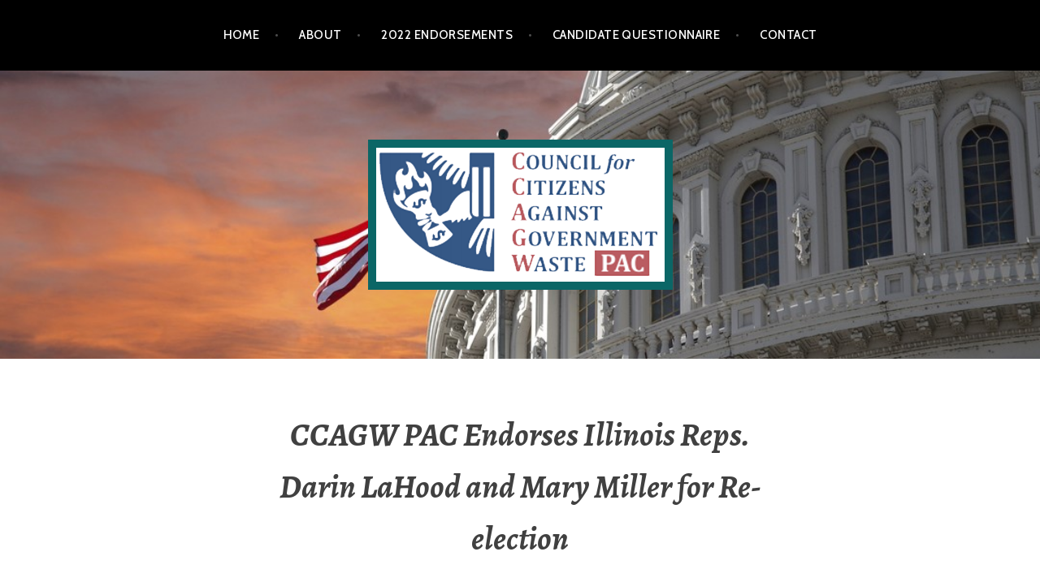

--- FILE ---
content_type: text/html; charset=UTF-8
request_url: https://ccagwpac.org/ccagw-pac-endorses-illinois-reps-darin-lahood-and-mary-miller-for-re-election/
body_size: 5408
content:
<!DOCTYPE html>
<html lang="en-US">
<head>
<meta charset="UTF-8">
<meta name="viewport" content="width=device-width, initial-scale=1">
<link rel="profile" href="http://gmpg.org/xfn/11">
<link rel="pingback" href="https://ccagwpac.org/xmlrpc.php">

<title>CCAGW PAC Endorses Illinois Reps. Darin LaHood and Mary Miller for Re-election</title>
<meta name='robots' content='max-image-preview:large' />
	<style>img:is([sizes="auto" i], [sizes^="auto," i]) { contain-intrinsic-size: 3000px 1500px }</style>
	<link rel='dns-prefetch' href='//fonts.googleapis.com' />
<link rel="alternate" type="application/rss+xml" title=" &raquo; Feed" href="https://ccagwpac.org/feed/" />
<script type="text/javascript">
/* <![CDATA[ */
window._wpemojiSettings = {"baseUrl":"https:\/\/s.w.org\/images\/core\/emoji\/16.0.1\/72x72\/","ext":".png","svgUrl":"https:\/\/s.w.org\/images\/core\/emoji\/16.0.1\/svg\/","svgExt":".svg","source":{"concatemoji":"https:\/\/ccagwpac.org\/wp-includes\/js\/wp-emoji-release.min.js?ver=6.8.3"}};
/*! This file is auto-generated */
!function(s,n){var o,i,e;function c(e){try{var t={supportTests:e,timestamp:(new Date).valueOf()};sessionStorage.setItem(o,JSON.stringify(t))}catch(e){}}function p(e,t,n){e.clearRect(0,0,e.canvas.width,e.canvas.height),e.fillText(t,0,0);var t=new Uint32Array(e.getImageData(0,0,e.canvas.width,e.canvas.height).data),a=(e.clearRect(0,0,e.canvas.width,e.canvas.height),e.fillText(n,0,0),new Uint32Array(e.getImageData(0,0,e.canvas.width,e.canvas.height).data));return t.every(function(e,t){return e===a[t]})}function u(e,t){e.clearRect(0,0,e.canvas.width,e.canvas.height),e.fillText(t,0,0);for(var n=e.getImageData(16,16,1,1),a=0;a<n.data.length;a++)if(0!==n.data[a])return!1;return!0}function f(e,t,n,a){switch(t){case"flag":return n(e,"\ud83c\udff3\ufe0f\u200d\u26a7\ufe0f","\ud83c\udff3\ufe0f\u200b\u26a7\ufe0f")?!1:!n(e,"\ud83c\udde8\ud83c\uddf6","\ud83c\udde8\u200b\ud83c\uddf6")&&!n(e,"\ud83c\udff4\udb40\udc67\udb40\udc62\udb40\udc65\udb40\udc6e\udb40\udc67\udb40\udc7f","\ud83c\udff4\u200b\udb40\udc67\u200b\udb40\udc62\u200b\udb40\udc65\u200b\udb40\udc6e\u200b\udb40\udc67\u200b\udb40\udc7f");case"emoji":return!a(e,"\ud83e\udedf")}return!1}function g(e,t,n,a){var r="undefined"!=typeof WorkerGlobalScope&&self instanceof WorkerGlobalScope?new OffscreenCanvas(300,150):s.createElement("canvas"),o=r.getContext("2d",{willReadFrequently:!0}),i=(o.textBaseline="top",o.font="600 32px Arial",{});return e.forEach(function(e){i[e]=t(o,e,n,a)}),i}function t(e){var t=s.createElement("script");t.src=e,t.defer=!0,s.head.appendChild(t)}"undefined"!=typeof Promise&&(o="wpEmojiSettingsSupports",i=["flag","emoji"],n.supports={everything:!0,everythingExceptFlag:!0},e=new Promise(function(e){s.addEventListener("DOMContentLoaded",e,{once:!0})}),new Promise(function(t){var n=function(){try{var e=JSON.parse(sessionStorage.getItem(o));if("object"==typeof e&&"number"==typeof e.timestamp&&(new Date).valueOf()<e.timestamp+604800&&"object"==typeof e.supportTests)return e.supportTests}catch(e){}return null}();if(!n){if("undefined"!=typeof Worker&&"undefined"!=typeof OffscreenCanvas&&"undefined"!=typeof URL&&URL.createObjectURL&&"undefined"!=typeof Blob)try{var e="postMessage("+g.toString()+"("+[JSON.stringify(i),f.toString(),p.toString(),u.toString()].join(",")+"));",a=new Blob([e],{type:"text/javascript"}),r=new Worker(URL.createObjectURL(a),{name:"wpTestEmojiSupports"});return void(r.onmessage=function(e){c(n=e.data),r.terminate(),t(n)})}catch(e){}c(n=g(i,f,p,u))}t(n)}).then(function(e){for(var t in e)n.supports[t]=e[t],n.supports.everything=n.supports.everything&&n.supports[t],"flag"!==t&&(n.supports.everythingExceptFlag=n.supports.everythingExceptFlag&&n.supports[t]);n.supports.everythingExceptFlag=n.supports.everythingExceptFlag&&!n.supports.flag,n.DOMReady=!1,n.readyCallback=function(){n.DOMReady=!0}}).then(function(){return e}).then(function(){var e;n.supports.everything||(n.readyCallback(),(e=n.source||{}).concatemoji?t(e.concatemoji):e.wpemoji&&e.twemoji&&(t(e.twemoji),t(e.wpemoji)))}))}((window,document),window._wpemojiSettings);
/* ]]> */
</script>
<style id='wp-emoji-styles-inline-css' type='text/css'>

	img.wp-smiley, img.emoji {
		display: inline !important;
		border: none !important;
		box-shadow: none !important;
		height: 1em !important;
		width: 1em !important;
		margin: 0 0.07em !important;
		vertical-align: -0.1em !important;
		background: none !important;
		padding: 0 !important;
	}
</style>
<link rel='stylesheet' id='font-awesome-css' href='https://ccagwpac.org/wp-content/plugins/contact-widgets/assets/css/font-awesome.min.css?ver=4.7.0' type='text/css' media='all' />
<link rel='stylesheet' id='wp-components-css' href='https://ccagwpac.org/wp-includes/css/dist/components/style.min.css?ver=6.8.3' type='text/css' media='all' />
<link rel='stylesheet' id='godaddy-styles-css' href='https://ccagwpac.org/wp-content/mu-plugins/vendor/wpex/godaddy-launch/includes/Dependencies/GoDaddy/Styles/build/latest.css?ver=2.0.2' type='text/css' media='all' />
<link rel='stylesheet' id='argent-style-css' href='https://ccagwpac.org/wp-content/themes/argent/style.css?ver=6.8.3' type='text/css' media='all' />
<style id='argent-style-inline-css' type='text/css'>
.site-branding { background-image: url(https://ccagwpac.org/wp-content/uploads/2016/04/897bd2e87b2de6a6967a721535eaa8ee922ec3eecdf88eb469b0a6a9e9dc085e-5uaXR2.jpeg); }
</style>
<link rel='stylesheet' id='argent-fonts-css' href='https://fonts.googleapis.com/css?family=Cabin%3A500%2C700%2C500italic%2C700italic%7CAlegreya%3A400%2C700%2C400italic%2C700italic&#038;subset=latin%2Clatin-ext' type='text/css' media='all' />
<link rel='stylesheet' id='genericons-css' href='https://ccagwpac.org/wp-content/plugins/jetpack/_inc/genericons/genericons/genericons.css?ver=3.1' type='text/css' media='all' />
<link rel='stylesheet' id='wpcw-css' href='https://ccagwpac.org/wp-content/plugins/contact-widgets/assets/css/style.min.css?ver=1.0.1' type='text/css' media='all' />
<script type="text/javascript" src="https://ccagwpac.org/wp-includes/js/jquery/jquery.min.js?ver=3.7.1" id="jquery-core-js"></script>
<script type="text/javascript" src="https://ccagwpac.org/wp-includes/js/jquery/jquery-migrate.min.js?ver=3.4.1" id="jquery-migrate-js"></script>
<link rel="https://api.w.org/" href="https://ccagwpac.org/wp-json/" /><link rel="alternate" title="JSON" type="application/json" href="https://ccagwpac.org/wp-json/wp/v2/posts/542" /><link rel="EditURI" type="application/rsd+xml" title="RSD" href="https://ccagwpac.org/xmlrpc.php?rsd" />
<meta name="generator" content="WordPress 6.8.3" />
<link rel="canonical" href="https://ccagwpac.org/ccagw-pac-endorses-illinois-reps-darin-lahood-and-mary-miller-for-re-election/" />
<link rel='shortlink' href='https://ccagwpac.org/?p=542' />
<link rel="alternate" title="oEmbed (JSON)" type="application/json+oembed" href="https://ccagwpac.org/wp-json/oembed/1.0/embed?url=https%3A%2F%2Fccagwpac.org%2Fccagw-pac-endorses-illinois-reps-darin-lahood-and-mary-miller-for-re-election%2F" />
<link rel="alternate" title="oEmbed (XML)" type="text/xml+oembed" href="https://ccagwpac.org/wp-json/oembed/1.0/embed?url=https%3A%2F%2Fccagwpac.org%2Fccagw-pac-endorses-illinois-reps-darin-lahood-and-mary-miller-for-re-election%2F&#038;format=xml" />
	<style type="text/css">
			.site-title a,
		.site-description {
			color: #0b6666;
		}
		.site-title {
			border-color: #0b6666;
		}
	
	</style>
		<style type="text/css" id="wp-custom-css">
			.site-title a {
	border: 10px solid currentColor;
	display: block;
	padding: 0 .25em;
	background-image: url(https://ccagwpac.org/wp-content/uploads/2016/08/PAClogo.png);
    width: 375px;
    height: 185px;
}		</style>
		</head>

<body class="wp-singular post-template-default single single-post postid-542 single-format-standard wp-theme-argent group-blog without-featured-image">
<div id="page" class="hfeed site">
	<a class="skip-link screen-reader-text" href="#content">Skip to content</a>

	<header id="masthead" class="site-header" role="banner">

		<nav id="site-navigation" class="main-navigation" role="navigation">
			<button class="menu-toggle" aria-controls="primary-menu" aria-expanded="false">Menu</button>
			<div class="menu-primary-menu-container"><ul id="primary-menu" class="menu"><li id="menu-item-170" class="menu-item menu-item-type-custom menu-item-object-custom menu-item-home menu-item-170"><a href="https://ccagwpac.org">Home</a></li>
<li id="menu-item-139" class="menu-item menu-item-type-post_type menu-item-object-page menu-item-home menu-item-139"><a href="https://ccagwpac.org/about/">About</a></li>
<li id="menu-item-578" class="menu-item menu-item-type-post_type menu-item-object-page menu-item-578"><a href="https://ccagwpac.org/2022-endorsements/">2022 Endorsements</a></li>
<li id="menu-item-186" class="menu-item menu-item-type-post_type menu-item-object-page menu-item-186"><a href="https://ccagwpac.org/questionnaire/">Candidate Questionnaire</a></li>
<li id="menu-item-136" class="menu-item menu-item-type-post_type menu-item-object-page menu-item-136"><a href="https://ccagwpac.org/contact/">Contact</a></li>
</ul></div>		</nav><!-- #site-navigation -->

		<div class="site-branding">
			<h1 class="site-title"><a href="https://ccagwpac.org/" rel="home"></a></h1>
			<h2 class="site-description">Council for Citizens Against Government Waste Political Action Committee</h2>
		</div><!-- .site-branding -->

	</header><!-- #masthead -->

	<div id="content" class="site-content">

	<div id="primary" class="content-area">
		<main id="main" class="site-main" role="main">

		
			
<article id="post-542" class="post-542 post type-post status-publish format-standard hentry category-uncategorized">
	<header class="entry-header">
		<h1 class="entry-title">CCAGW PAC Endorses Illinois Reps. Darin LaHood and Mary Miller for Re-election</h1>
	</header><!-- .entry-header -->

		<div class="entry-body">
		<div class="entry-meta">
			<span class="posted-on">Posted on <a href="https://ccagwpac.org/ccagw-pac-endorses-illinois-reps-darin-lahood-and-mary-miller-for-re-election/" rel="bookmark"><time class="entry-date published" datetime="2022-10-12T17:13:00-07:00">October 12, 2022</time><time class="updated" datetime="2022-10-18T17:13:28-07:00">October 18, 2022</time></a></span><span class="byline"> by <span class="author vcard"><a class="url fn n" href="https://ccagwpac.org/author/wflores/">Eric Maus</a></span></span>					</div><!-- .entry-meta -->

		<div class="entry-content">
			
<p>Today, the Council for Citizens Against Government Waste Political Action Committee (CCAGW PAC) announced its endorsement for Reps. Darren LaHood (R-Ill.) and Mary Miller (R-Ill.) for re-election to the House of Representatives.&nbsp;</p>



<p>CCAGW PAC based its endorsements on the candidates’ lifetime score in <a href="http://ccagwratings.org/">CCAGW’s 2021 Congressional Ratings.</a></p>



<p>Rep. LaHood has a lifetime rating of 90 percent, making him a “Taxpayer Hero.”&nbsp; Rep. Miller has a perfect 100 percent lifetime rating and is a “Taxpayer Super Hero.”&nbsp; Both members earned a 100 percent rating in 2021, making them both a “Taxpayer Super Hero.”&nbsp;</p>



<p>“During their tenures in the Congress, Rep. LaHood and Rep. Miller have been strong and reliable votes to curb government waste and reform Washington,” said CCAGW PAC Chairman Tom Schatz.&nbsp; “On top of their impressive voting records, they fought for increased accountability and transparency while opposing efforts to massively increase federal spending and adopt burdensome new regulations.&nbsp; I urge their constituents to re-elect them to Congress.”</p>



<p><a href="https://ccagwpac.org/">CCAGW PAC</a> is affiliated with the Council for Citizens Against Government Waste, a 501(c)(4) organization.&nbsp; CCAGW PAC’s mission is to support political candidates who will fight to eliminate waste, fraud, and abuse in government and represent the best interests of taxpayers.</p>



<p>Paid for by the Council for Citizens Against Government Waste Political Action Committee. Not authorized by any candidate or candidate’s committee.</p>



<p></p>
		</div><!-- .entry-content -->
	</div><!-- .entry-body -->
</article><!-- #post-## -->

			
			
	<nav class="navigation post-navigation" aria-label="Posts">
		<h2 class="screen-reader-text">Post navigation</h2>
		<div class="nav-links"><div class="nav-previous"><a href="https://ccagwpac.org/ccagw-pac-endorses-idaho-sen-mike-crapo-and-rep-russ-fulcher-for-re-election/" rel="prev">CCAGW PAC Endorses Idaho Sen. Mike Crapo and Rep. Russ Fulcher for Re-election</a></div><div class="nav-next"><a href="https://ccagwpac.org/ccagw-pac-endorses-sen-todd-young-and-five-indiana-house-candidates/" rel="next">CCAGW PAC Endorses Sen. Todd Young and Five Indiana House Candidates</a></div></div>
	</nav>
		
		</main><!-- #main -->
	</div><!-- #primary -->


<div id="secondary" class="footer-widget-area" role="complementary">
	<div class="widget-wrapper">
				<div id="widget-area-1" class="widget-area">
			<aside id="nav_menu-21" class="widget widget_nav_menu"><h1 class="widget-title">Menu</h1><div class="menu-primary-menu-container"><ul id="menu-primary-menu" class="menu"><li class="menu-item menu-item-type-custom menu-item-object-custom menu-item-home menu-item-170"><a href="https://ccagwpac.org">Home</a></li>
<li class="menu-item menu-item-type-post_type menu-item-object-page menu-item-home menu-item-139"><a href="https://ccagwpac.org/about/">About</a></li>
<li class="menu-item menu-item-type-post_type menu-item-object-page menu-item-578"><a href="https://ccagwpac.org/2022-endorsements/">2022 Endorsements</a></li>
<li class="menu-item menu-item-type-post_type menu-item-object-page menu-item-186"><a href="https://ccagwpac.org/questionnaire/">Candidate Questionnaire</a></li>
<li class="menu-item menu-item-type-post_type menu-item-object-page menu-item-136"><a href="https://ccagwpac.org/contact/">Contact</a></li>
</ul></div></aside>		</div><!-- #widget-area-1 -->
		
				<div id="widget-area-2" class="widget-area">
			
		<aside id="recent-posts-11" class="widget widget_recent_entries">
		<h1 class="widget-title">Latest News</h1>
		<ul>
											<li>
					<a href="https://ccagwpac.org/ccagw-pac-endorses-candidates/">CCAGW PAC Endorses Candidates</a>
									</li>
											<li>
					<a href="https://ccagwpac.org/ccagw-pac-endorses-sen-ron-johnson-and-five-wisconsin-house-candidates/">CCAGW PAC Endorses Sen. Ron Johnson and Five Wisconsin House Candidates</a>
									</li>
											<li>
					<a href="https://ccagwpac.org/ccagw-pac-endorses-west-virginia-reps-carol-miller-and-alex-mooney-for-re-election-to-the-house-of-representatives/">CCAGW PAC Endorses West Virginia Reps. Carol Miller and Alex Mooney for Re-election to the House of Representatives</a>
									</li>
											<li>
					<a href="https://ccagwpac.org/ccagw-pac-endorses-four-virginia-house-candidates/">CCAGW PAC Endorses Four Virginia House Candidates</a>
									</li>
											<li>
					<a href="https://ccagwpac.org/ccagw-pac-endorses-utah-sen-mike-lee-and-four-house-candidates/">CCAGW PAC Endorses Utah Sen. Mike Lee and Four House Candidates</a>
									</li>
					</ul>

		</aside>		</div><!-- #widget-area-2 -->
		
				<div id="widget-area-3" class="widget-area">
			<aside id="wpcw_social-4" class="widget wpcw-widgets wpcw-widget-social"><h1 class="widget-title">Follow Us</h1><ul><li class="no-label"><a href="https://www.youtube.com/user/CAGWmedia" target="_blank" title="Visit  on YouTube"><span class="fa fa-2x fa-youtube"></span></a></li><li class="no-label"><a href="https://twitter.com/govwaste" target="_blank" title="Visit  on Twitter"><span class="fa fa-2x fa-twitter"></span></a></li><li class="no-label"><a href="https://www.facebook.com/CAGW" target="_blank" title="Visit  on Facebook"><span class="fa fa-2x fa-facebook"></span></a></li></ul></aside><aside id="wpcw_contact-5" class="widget wpcw-widgets wpcw-widget-contact"><h1 class="widget-title">Contact Us</h1><ul><li class="no-label"><div><a href="mailto:info&#64;&#99;cagwpa&#99;.&#111;&#114;g">info&#64;&#99;cagwpa&#99;.&#111;&#114;g</a></div></li><li class="no-label"><div>(202) 467-5330</div></li><li class="no-label"><div>317 Massachusetts Avenue, N.E.<br />
Suite 300<br />
Washington, DC 20002</div></li></ul></aside>		</div><!-- #widget-area-3 -->
			</div><!-- .widget-wrapper -->
</div><!-- #secondary -->

	</div><!-- #content -->

	<footer id="colophon" class="site-footer" role="contentinfo">
		<div class="site-info">
			<a href="http://wordpress.org/">Proudly powered by WordPress</a>
			<span class="sep"> | </span>
			Theme: Argent by <a href="https://wordpress.com/themes/" rel="designer">Automattic</a>.		</div><!-- .site-info -->
	</footer><!-- #colophon -->
</div><!-- #page -->

<script type="speculationrules">
{"prefetch":[{"source":"document","where":{"and":[{"href_matches":"\/*"},{"not":{"href_matches":["\/wp-*.php","\/wp-admin\/*","\/wp-content\/uploads\/*","\/wp-content\/*","\/wp-content\/plugins\/*","\/wp-content\/themes\/argent\/*","\/*\\?(.+)"]}},{"not":{"selector_matches":"a[rel~=\"nofollow\"]"}},{"not":{"selector_matches":".no-prefetch, .no-prefetch a"}}]},"eagerness":"conservative"}]}
</script>
<script type="text/javascript" src="https://ccagwpac.org/wp-content/themes/argent/js/argent.js?ver=20150326" id="argent-js-js"></script>
<script type="text/javascript" src="https://ccagwpac.org/wp-content/themes/argent/js/navigation.js?ver=20120206" id="argent-navigation-js"></script>
<script type="text/javascript" src="https://ccagwpac.org/wp-content/themes/argent/js/skip-link-focus-fix.js?ver=20130115" id="argent-skip-link-focus-fix-js"></script>

</body>
</html>
